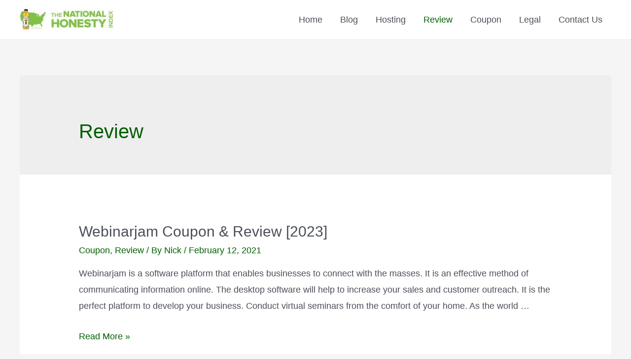

--- FILE ---
content_type: text/html
request_url: https://thenationalhonestyindex.com/?wordfence_syncAttackData=1768700639.9577
body_size: 4629
content:
<!DOCTYPE html>
<html lang="en" xmlns:fb="http://ogp.me/ns/fb#">
<head> 
<meta name="google-site-verification" content="VLXVgh1m8e2NkyUv_gVrdxa1y3WqCXhKnWa6vPXNOFQ" />

  <meta charset="utf-8">
  <title>The National Honesty Index - Discounts, Reviews & Surveys</title>
  <meta name="description" content="The National Honesty Index is one stop destination for every buyer who is looking for product Reviews, Discount Codes & Surveys (feedback) about products. TNHI helps many users across world."/>
  <meta property="og:title" content="The National Honesty Index - Discounts, Reviews & Surveys"/>
  <meta property="og:site_name" content="www.NationalHonestyIndex.com"/>
  <meta property="og:type" content="article"/>
  <meta property="og:image" content="http://honest-tea-assets.s3.amazonaws.com/2013_fb_shares/9332-1374448160.png"/>
  <meta property="og:url" content="http://www.thenationalhonestyindex.com/"/>
  <meta property="og:description" content="The National Honesty Index is one stop destination for every buyer who is looking for product Reviews, Discount Codes & Surveys (feedback) about products. TNHI helps many users across world."/>
  <meta name="twitter:card" content="summary">
  <meta name="twitter:title" content="The National Honesty Index - Discounts, Reviews & Surveys"/>
  <meta name="twitter:image" content="http://honest-tea-assets.s3.amazonaws.com/2013_fb_shares/9332-1374448160.png"/>
  <meta name="twitter:url" content="http://www.thenationalhonestyindex.com/"/>
  <meta name="twitter:description" content="The National Honesty Index is one stop destination for every buyer who is looking for product Reviews, Discount Codes & Surveys (feedback) about products. TNHI helps many users across world."/>
  <meta name="twitter:site" content="@HONESTTea">
  <meta name="viewport" content="width=device-width, initial-scale=1.0, minimum-scale=1.0, maximum-scale=1.0">
  <meta http-equiv="X-UA-Compatible" content="IE=edge"/>
  <script type="text/javascript" src="ajax/libs/jquery/1-8-2/jquery.min.js"></script>
  <script src="BurstingRes/CustomScripts/mmConversionTagV3.js"></script>
  <script type="text/javascript" src="assets/js/2013/extras.js"></script>
  <script type="text/javascript" src="assets/js/2013/scripts.js"></script>
  <script type="text/javascript">
    var bUrl = "http://www.thenationalhonestyindex.com/";
  </script>
  <!--[if lte IE 8]>
    <script type="text/javascript">
        alert("It looks like you're viewing this site in an older version of Internet Explorer. For the best experience, please visit us again in IE9+, Firefox, Chrome, or on your phone / tablet!");
    </script>
  <![endif]-->
  <link rel="stylesheet" type="text/css" href="assets/css/2013/screen.css" media="screen"/>
  <link rel="shortcut icon" href="favicon.ico" type="image/x-icon"/>
  <script type="text/javascript">
    var _gaq = _gaq || [];
    _gaq.push(['_setAccount', 'UA-34195554-1']);
    _gaq.push(['_trackPageview']);
    (function() {
      var ga = document.createElement('script'); ga.type = 'text/javascript'; ga.async = true;
      ga.src = ('https:' == document.location.protocol ? 'https://ssl/' : 'http://www/') + '.google-analytics.com/ga.js';
      var s = document.getElementsByTagName('script')[0]; s.parentNode.insertBefore(ga, s);
    })();
  </script>
</head>
<body>
<div class="root-a">
  <header class="top">
    <h1 class="logo"><a href="/" accesskey="h"><img src="assets/images/2013/logo-a.png" width="218" height="69" alt="The National Honesty Index"/></a></h1>
    <p class="tagline">10 days <span>50 states</span> 10,000 Opportunities to Be Honest</p>
    <nav class="nav">     
      <h2 class="offset">Navigation</h2>
      <ul>
      
      <li style="
    margin-top: 10px;
"><a href="https://thenationalhonestyindex.com/blog/" accesskey="1" style="
    color: white;
    padding: 10px;
    margin-left: 20px;
    margin-top: 100px;
    font-weight: bold;
    text-transform: uppercase;
    border-radius: 5px;
    background: #93bb51 url(img/nav-a-icons-a.png) 500px 500px no-repeat;
">Blog</a></li>


        <li class="icon users"><a href="#compare" accesskey="1"><span>Challenge Your Friends</span></a><em> [1]</em></li>
        <li class="icon video"><a href="#video" accesskey="2"><span>Watch Video</span></a><em> [2]</em></li>
        <li class="icon results"><a href="#results" accesskey="3"><span>Browse Results</span></a><em> [3]</em></li>
                <li class="like">
          <span>
                        <fb:like href="https://www.facebook.com/HonestTea" send="false" layout="button_count" width="450" show_faces="true"></fb:like>         
          </span>
        </li>
      </ul>
    </nav>
  </header>
  <nav class="mobnav-a">
    <ul>
      <li><a href="#compare" accesskey="1"><span>Challenge Your Friends</span></a><em> [1]</em></li>
      <li><a href="default/index/about/" target="_blank" accesskey="2"><span>About the Honesty Index</span></a><em> [2]</em></li>
      <li><a href="#video" accesskey="3"><span>Watch Video</span></a><em> [3]</em></li>
      <li><a href="#results" accesskey="4"><span>Browse Results</span></a><em> [4]</em></li>
          </ul>
  </nav>
<section class="content">
  <div class="intro-a">
    <h2>Who's more honest? <strong>You or your friends?</strong></h2>
    <p>This summer, Honest Tea set out to see how honest people were when no one appeared to be looking. To find out, we set up unmanned kiosks "selling" cold <strong>HONEST&reg;</strong> beverages on the honor system. Use the Honesty Index to find out how you measure up and challenge your friends.</p>
    <p class="more"><a href="default/index/about/" target="_blank">How the honesty index works</a></p>
  </div>
  <div class="compare-a" id="compare">
    <div class="user-a left female" data-gender="female">
      <h2>Describe Yourself</h2>
      <div class="wrap">
        <figure class="avatar">
          <img class="bg" src="assets/images/2013/avatar-background-left.png" alt="avatar_bg"/>
          <img class="base layer" src="assets/images/2013/avatar-base-female.png" alt="avatar_base"/>
          <div data-type="facialHair" class="facialHair accessory layer"></div>
          <div data-type="glasses" class="glasses accessory layer"></div>
          <div data-length="none" class="none hair layer"></div>
          <div data-type="hat" class="hat accessory layer"></div>
          <img class="frame" src="assets/images/2013/avatar-frame-female-left.png" alt="avatar_base" onload="format.resize()"/>
          <div class="state">
            <div class="img"></div>
            <span>AL</span>
          </div>
        </figure>
        <h3>Let's get started:</h3>
        <div class="box about">
          <h4>About You</h4>
          <p class="req">* Required</p>
          <div class="gender">
            <p class="label">Gender <em>*</em></p>
            <ul>
              <li class="female"><input type="radio" name="sex1" id="f-sex-1" value="female"/> <label for="f-sex-1"><span>Female</span></label></li>
              <li class="male"><input type="radio" name="sex1" id="f-sex-2" value="male"/> <label for="f-sex-2"><span>Male</span></label></li>
            </ul>
          </div>
          <p class="select">
            <label for="f-state">State <em>*</em></label> 
            <span class="select-a">              
              <select name="state1" id="f-state-1">
                <option value="AL" selected>Alabama</option>
                <option value="AK">Alaska</option>
                <option value="AZ">Arizona</option>
                <option value="AR">Arkansas</option>
                <option value="CA">California</option>
                <option value="CO">Colorado</option>
                <option value="CT">Connecticut</option>
                <option value="DE">Delaware</option>
                <option value="DC">District of Columbia</option>                 
                <option value="FL">Florida</option>
                <option value="GA">Georgia</option>
                <option value="HI">Hawaii</option>
                <option value="ID">Idaho</option>
                <option value="IL">Illinois</option>
                <option value="IN">Indiana</option>
                <option value="IA">Iowa</option>
                <option value="KS">Kansas</option>
                <option value="KY">Kentucky</option>
                <option value="LA">Louisiana</option>
                <option value="ME">Maine</option>
                <option value="MD">Maryland</option>
                <option value="MA">Massachusetts</option>
                <option value="MI">Michigan</option>
                <option value="MN">Minnesota</option>
                <option value="MS">Mississippi</option>
                <option value="MO">Missouri</option>
                <option value="MT">Montana</option>
                <option value="NE">Nebraska</option>
                <option value="NV">Nevada</option>
                <option value="NH">New Hampshire</option>
                <option value="NJ">New Jersey</option>
                <option value="NM">New Mexico</option>
                <option value="NY">New York</option>
                <option value="NC">North Carolina</option>
                <option value="ND">North Dakota</option>
                <option value="OH">Ohio</option>
                <option value="OK">Oklahoma</option>
                <option value="OR">Oregon</option>
                <option value="PA">Pennsylvania</option>
                <option value="RI">Rhode Island</option>
                <option value="SC">South Carolina</option>
                <option value="SD">South Dakota</option>
                <option value="TN">Tennessee</option>
                <option value="TX">Texas</option>
                <option value="UT">Utah</option>
                <option value="VT">Vermont</option>
                <option value="VA">Virginia</option>
                <option value="WA">Washington</option>                
                <option value="WV">West Virginia</option>
                <option value="WI">Wisconsin</option>
                <option value="WY">Wyoming</option>        
              </select>
            </span>
          </p>
        </div>
        <h3>Tell us more about yourself:</h3>
        <div class="box hair toggled">
          <h4>Hair</h4>
          <div class="wrap">              
            <div class="color">
              <p class="label">Color:</p>
              <ul>
                <li class="c1"><input type="radio" name="haircolor1" id="f-haircolor-1" value="1"/> <label for="f-haircolor-1"><img src="assets/images/2013/compare-a-color-a.png" width="25" height="25" alt="Black"/></label></li>
                <li class="c2"><input type="radio" name="haircolor1" id="f-haircolor-2" value="2"/> <label for="f-haircolor-2"><img src="assets/images/2013/compare-a-color-b.png" width="25" height="25" alt="Brown"/></label></li>
                <li class="c3"><input type="radio" name="haircolor1" id="f-haircolor-3" value="3"/> <label for="f-haircolor-3"><img src="assets/images/2013/compare-a-color-c.png" width="25" height="25" alt="Light Brown"/></label></li>
                <li class="c4"><input type="radio" name="haircolor1" id="f-haircolor-4" value="4"/> <label for="f-haircolor-4"><img src="assets/images/2013/compare-a-color-d.png" width="25" height="25" alt="Red"/></label></li>
                <li class="c5"><input type="radio" name="haircolor1" id="f-haircolor-5" value="5"/> <label for="f-haircolor-5"><img src="assets/images/2013/compare-a-color-e.png" width="25" height="25" alt="Dark Blonde"/></label></li>
                <li class="c6"><input type="radio" name="haircolor1" id="f-haircolor-6" value="6"/> <label for="f-haircolor-6"><img src="assets/images/2013/compare-a-color-f.png" width="25" height="25" alt="Blonde"/></label></li>
                <li class="c7"><input type="radio" name="haircolor1" id="f-haircolor-7" value="7"/> <label for="f-haircolor-7"><img src="assets/images/2013/compare-a-color-g.png" width="25" height="25" alt="Dark Gray"/></label></li>
                <li class="c8"><input type="radio" name="haircolor1" id="f-haircolor-8" value="8"/> <label for="f-haircolor-8"><img src="assets/images/2013/compare-a-color-h.png" width="25" height="25" alt="White"/></label></li>
                              </ul>
            </div>
            <p class="select">
              <label for="f-length">Length</label>
              <span class="select-a">
                <select name="length1" id="f-length-1">
                  <option value="short" selected>Short</option>
                  <option value="medium">Medium</option>
                  <option value="long">Long</option>
                  <option value="none">No Hair</option>
                </select>
              </span>
            </p>
            <div class="style">
              <p class="label">Style:</p>
              <ul class="hairstyle"></ul>
            </div>
          </div>
        </div>
        <div class="box accessories toggled">
          <h4>Accessories</h4>
          <div class="wrap"></div>
        </div>
      </div>
    </div>
    <p class="vs">vs</p>
    <div class="user-a right male" data-gender="male">
      <h2>Describe Your Friend</h2>
      <div class="wrap">
        <figure class="avatar">
          <img class="bg" src="assets/images/2013/avatar-background-right.png" alt="avatar_base"/>
          <img class="base layer" src="assets/images/2013/avatar-base-male.png" alt="avatar_base"/>
          <div data-type="facialHair" class="facialHair accessory layer"></div>
          <div data-type="glasses" class="glasses accessory layer"></div>
          <div data-length="none" class="none hair layer"></div>
          <div data-type="hat" class="hat accessory layer"></div>
          <img class="frame" src="assets/images/2013/avatar-frame-male-right.png" alt="avatar_base" onload="format.resize()"/>
          <div class="state">
            <div class="img"></div>
            <span>AL</span>
          </div>
        </figure>
        <h3>Let's get started:</h3>
        <div class="box about">
          <h4>About Your Friend</h4>
          <p class="req">* Required</p>
          <div class="gender">
            <p class="label">Gender <em>*</em></p>
            <ul>
              <li class="female"><input type="radio" name="sex2" id="f-sex-1b" value="female" checked="checked"/> <label for="f-sex-1b"><span>Female</span></label></li>
              <li class="male"><input type="radio" name="sex2" id="f-sex-2b" value="male"/> <label for="f-sex-2b"><span>Male</span></label></li>
            </ul>
          </div>
          <p class="select">
            <label for="f-state">State <em>*</em></label> 
            <span class="select-a">              
              <select name="state2" id="f-state-2">
                <option value="AL" selected>Alabama</option>
                <option value="AK">Alaska</option>
                <option value="AZ">Arizona</option>
                <option value="AR">Arkansas</option>
                <option value="CA">California</option>
                <option value="CO">Colorado</option>
                <option value="CT">Connecticut</option>
                <option value="DE">Delaware</option>
                <option value="DC">District of Columbia</option>
                <option value="FL">Florida</option>
                <option value="GA">Georgia</option>
                <option value="HI">Hawaii</option>
                <option value="ID">Idaho</option>
                <option value="IL">Illinois</option>
                <option value="IN">Indiana</option>
                <option value="IA">Iowa</option>
                <option value="KS">Kansas</option>
                <option value="KY">Kentucky</option>
                <option value="LA">Louisiana</option>
                <option value="ME">Maine</option>
                <option value="MD">Maryland</option>
                <option value="MA">Massachusetts</option>
                <option value="MI">Michigan</option>
                <option value="MN">Minnesota</option>
                <option value="MS">Mississippi</option>
                <option value="MO">Missouri</option>
                <option value="MT">Montana</option>
                <option value="NE">Nebraska</option>
                <option value="NV">Nevada</option>
                <option value="NH">New Hampshire</option>
                <option value="NJ">New Jersey</option>
                <option value="NM">New Mexico</option>
                <option value="NY">New York</option>
                <option value="NC">North Carolina</option>
                <option value="ND">North Dakota</option>
                <option value="OH">Ohio</option>
                <option value="OK">Oklahoma</option>
                <option value="OR">Oregon</option>
                <option value="PA">Pennsylvania</option>
                <option value="RI">Rhode Island</option>
                <option value="SC">South Carolina</option>
                <option value="SD">South Dakota</option>
                <option value="TN">Tennessee</option>
                <option value="TX">Texas</option>
                <option value="UT">Utah</option>
                <option value="VT">Vermont</option>
                <option value="VA">Virginia</option>
                <option value="WA">Washington</option>                  
                <option value="WV">West Virginia</option>
                <option value="WI">Wisconsin</option>
                <option value="WY">Wyoming</option>        
              </select>
            </span>
          </p>
        </div>
        <h3>Tell us more about your friend:</h3>
        <div class="box hair toggled">
          <h4>Hair</h4>
          <div class="wrap">              
            <div class="color">
              <p class="label">Color:</p>
              <ul>
                <li class="c1"><input type="radio" name="haircolor2" id="f-haircolor-1b" value="1"/> <label for="f-haircolor-1b"><img src="assets/images/2013/compare-a-color-a.png" width="25" height="25" alt="Black"/></label></li>
                <li class="c2"><input type="radio" name="haircolor2" id="f-haircolor-2b" value="2"/> <label for="f-haircolor-2b"><img src="assets/images/2013/compare-a-color-b.png" width="25" height="25" alt="Brown"/></label></li>
                <li class="c3"><input type="radio" name="haircolor2" id="f-haircolor-3b" value="3"/> <label for="f-haircolor-3b"><img src="assets/images/2013/compare-a-color-c.png" width="25" height="25" alt="Light Brown"/></label></li>
                <li class="c4"><input type="radio" name="haircolor2" id="f-haircolor-4b" value="4"/> <label for="f-haircolor-4b"><img src="assets/images/2013/compare-a-color-d.png" width="25" height="25" alt="Red"/></label></li>
                <li class="c5"><input type="radio" name="haircolor2" id="f-haircolor-5b" value="5"/> <label for="f-haircolor-5b"><img src="assets/images/2013/compare-a-color-e.png" width="25" height="25" alt="Dark Blonde"/></label></li>
                <li class="c6"><input type="radio" name="haircolor2" id="f-haircolor-6b" value="6"/> <label for="f-haircolor-6b"><img src="assets/images/2013/compare-a-color-f.png" width="25" height="25" alt="Blonde"/></label></li>
                <li class="c7"><input type="radio" name="haircolor2" id="f-haircolor-7b" value="7"/> <label for="f-haircolor-7b"><img src="assets/images/2013/compare-a-color-g.png" width="25" height="25" alt="Dark Gray"/></label></li>
                <li class="c8"><input type="radio" name="haircolor2" id="f-haircolor-8b" value="8"/> <label for="f-haircolor-8b"><img src="assets/images/2013/compare-a-color-h.png" width="25" height="25" alt="White"/></label></li>
                              </ul>
            </div>
            <p class="select">
              <label for="f-length">Length</label>
              <span class="select-a">
                <select name="length2" id="f-length-2">
                  <option value="short" selected>Short</option>
                  <option value="medium">Medium</option>
                  <option value="long">Long</option>
                  <option value="none">No Hair</option>
                </select>
              </span>
            </p>
            <div class="style">
              <p class="label">Style:</p>
              <ul class="hairstyle"></ul>
            </div>
          </div>
        </div>
        <div class="box accessories toggled">
          <h4>Accessories</h4>
          <div class="wrap"></div>
        </div>
      </div>
    </div>
    <div class="go">
      <h2>Show me who ranks more honest</h2>
      <p class="action"><button type="submit">Go</button></p>
      <p class="back"><a href="javascript:window.location.reload()">Start Over</a></p>
    </div>
  </div>
  <div class="video-a" id="video">
    <!-- Adjust dimentions for responsive scale -->
    <div id="player"></div>
    <script type="text/javascript">
      var tag = document.createElement('script');
      tag.src = "https://www.youtube.com/iframe_api";
      var firstScriptTag = document.getElementsByTagName('script')[0];
      firstScriptTag.parentNode.insertBefore(tag, firstScriptTag);
      var player;
      function onYouTubeIframeAPIReady() {
        player = new YT.Player('player', {
          height: '534',
          width: '950',
          videoId: 'V3PIXy9lBgo',
          events: {
            'onStateChange': onPlayerStateChange
          }
        });
      }
      var done = false;
      var ytPlayed = false;
      function onPlayerStateChange(event) {
       if ((event.data === 1) && (ytPlayed === false)) {
         _gaq.push(['_trackEvent', 'video_play', 'honesty_index_video', 'http://www.youtube.com/embed/V3PIXy9lBgo']);
         mmConversionTag(342032, this);
         ytPlayed = true;
       }
      }
    </script>
  </div>
  <div class="results-a" id="results">
    <h2>Results</h2>
    <div class="share-a">
      <p>Share this infographic</p>
      <ul>
        <!--
        <li class="facebook">
          <a href="https://www.facebook.com/sharer/sharer.php?u=http://www.thenationalhonestyindex.com/" target="_blank">Facebook</a>
        </li>
        <li class="twitter"><a href="https://twitter.com/share?text=Find+out+who%E2%80%99s+more+shady+in+this+social+experiment+from+%40HONESTTea" target="_blank">Tweet</a></li>
        <li class="google"><a href="https://plus.google.com/share?url=http://www.thenationalhonestyindex.com/">Google</a></li>
        <li class="pinterest"><a href="http://pinterest.com/pin/create/button/?url=http://www.thenationalhonestyindex.com/&description=Honest+Tea+conducted+a+social+experiment+in+all+50+states+%26+D.C.+It%E2%80%99s+called+the+National+Honesty+Index+http%3A%2F%2Fwww.thenationalhonestyindex.com%2F.+These+infographic+results+might+surprise+you.+http%3A%2F%2Fwww.thenationalhonestyindex.com%2F&media=http://honest-tea-assets.s3.amazonaws.com/2013_fb_shares/9332-1374448160.png"  target="_blank" data-pin-do="buttonPin" data-pin-config="none">Pinterest</a></li>
        <li class="email"><a href="mailto:?subject=The%20honesty%20results%20are%20in%21&body=Honest%20Tea%20conducted%20a%20social%20experiment%20in%20all%2050%20states%20%26%20D.C.%20It%E2%80%99s%20called%20the%20National%20Honesty%20Index%20http%3A%2F%2Fwww.thenationalhonestyindex.com%2F.%20These%20infographic%20results%20might%20surprise%20you.%20http%3A%2F%2Fwww.thenationalhonestyindex.com%2F">Email</a></li>
        -->
        <li class="facebook">
          <a href="https://www.facebook.com/sharer/sharer.php?u=http%3A%2F%2Fwww.thenationalhonestyindex.com%2F%3Finfographic%3D1%23results" target="_blank">Facebook</a>
        </li>
        <li class="twitter"><a href="https://twitter.com/share?text=Is+honesty+alive+in+U.S.%3F+%40HonestTea+tested+all+50+states+%23HonestyIndex&amp;url=http%3A%2F%2Fwww.thenationalhonestyindex.com%2F%3Finfographic%3D1%23results" target="_blank">Tweet</a></li>
        <li class="google"><a href="https://plus.google.com/share?url=http%3A%2F%2Fwww.thenationalhonestyindex.com%2F%3Finfographic%3D1%26share_service%3Dg%23results">Google</a></li>
        <li class="pinterest"><a href="http://pinterest.com/pin/create/button/?url=http%3A%2F%2Fwww.thenationalhonestyindex.com%2F%3Finfographic%3D1%23results&amp;description=Honest+Tea+decided+to+find+out+by+conducting+social+experiments+in+all+50+states+%26+Washington%2C+D.C.+It%E2%80%99s+called+the+National+Honesty+Index+http%3A%2F%2Fwww.thenationalhonestyindex.com%2F.+Are+bald+men+more+honest+than+blonds%3F+Is+New+York+more+honest+than+Texas%3F+Some+of+the+results+might+surprise+you.&amp;media=http://www.thenationalhonestyindex.com/assets/images/2013/InfoGraphic.png" target="_blank" data-pin-do="buttonPin" data-pin-config="none">Pinterest</a></li>
        <li class="email"><a href="mailto:/?subject=Is%20honesty%20still%20alive%20in%20America%3F&amp;body=Honest%20Tea%20decided%20to%20find%20out%20by%20conducting%20social%20experiments%20in%20all%2050%20states%20%26%20Washington%2C%20D.C.%20It%E2%80%99s%20called%20the%20National%20Honesty%20Index%20http%3A%2F%2Fwww.thenationalhonestyindex.com%2F.%20Are%20bald%20men%20more%20honest%20than%20blonds%3F%20Is%20New%20York%20more%20honest%20than%20Texas%3F%20Some%20of%20the%20results%20might%20surprise%20you.">Email</a></li>
      </ul>
    </div>
    <figure><img src="assets/images/2013/InfoGraphic.png" alt="Infographic"/></figure>
  </div>
</section>
  <footer class="footer">
    <ul>
      <li class="facebook"><a href="https://www.facebook.com/HonestTea" target="_blank">Facebook</a></li>
      <li class="twitter"><a href="https://twitter.com/HonestTea" target="_blank">Twitter</a></li>
      <li class="youtube"><a href="http://www.youtube.com/user/HonestTeaVideo" target="_blank">YouTube</a></li>
    </ul>
    <p>© 2024 National Honesty Index, Inc., All Rights Reserved.<span>|</span> <a href="#">Grammarly Discount 2024</a> <span>|</span> <span>|</span> <a href="#" target="_blank">Coursera Coupons</a> <span></p>
  </footer>
</div>
<div id="fb-root"></div>
<script>(function(d, s, id) {
  var js, fjs = d.getElementsByTagName(s)[0];
  if (d.getElementById(id)) return;
  js = d.createElement(s); js.id = id;
  js.src = "en_US/all.js";
  fjs.parentNode.insertBefore(js, fjs);
}(document, 'script', 'facebook-jssdk'));</script>
</body>
</html>

--- FILE ---
content_type: text/css
request_url: https://thenationalhonestyindex.com/wp-content/plugins/coupon-manager-2/coupon-manager.css?ver=6.6.4
body_size: 365
content:
.coupon-grid {
  display: flex;
  flex-direction: column;
  gap: 20px;
}

.single-coupon-row {
  display: flex;
  align-items: center;
  justify-content: space-between;
  border: 1px solid #ddd;
  border-radius: 10px;
  padding: 15px;
  background: #fff;
  position: relative;
  gap: 20px;
}

.coupon-image img {
  width: 120px;
  height: auto;
  border-radius: 8px;
}

.coupon-details {
  flex: 1;
}

.coupon-title {
  font-size: 18px;
  font-weight: 700;
  margin-bottom: 5px;
}

.coupon-description {
  font-size: 14px;
  color: #555;
  margin-bottom: 5px;
}

.coupon-expiry-date {
  font-size: 13px;
  color: #999;
}

.coupon-action {
  min-width: 140px;
  text-align: right;
}

.referral-button {
  display: inline-block;
  background: #0073aa;
  color: #fff;
  padding: 10px 15px;
  border-radius: 5px;
  text-decoration: none;
  font-weight: 600;
  transition: background 0.3s;
}


.referral-button:hover {
  background: #005f8c;
  color:#fff;
}

/* ✅ Expired badge */
.coupon-expired-badge {
  position: absolute;
  top: 10px;
  left: 10px;
  background: #d9534f;
  color: #fff;
  padding: 4px 10px;
  border-radius: 4px;
  font-size: 13px;
  font-weight: 600;
  text-transform: uppercase;
}

.single-coupon-row.expired {
  opacity: 0.7;
}

/* ✅ Responsive layout */
@media (max-width: 768px) {
  .single-coupon-row {
    flex-direction: column;
    text-align: center;
  }

  .coupon-action {
    text-align: center;
    margin-top: 10px;
  }
}
